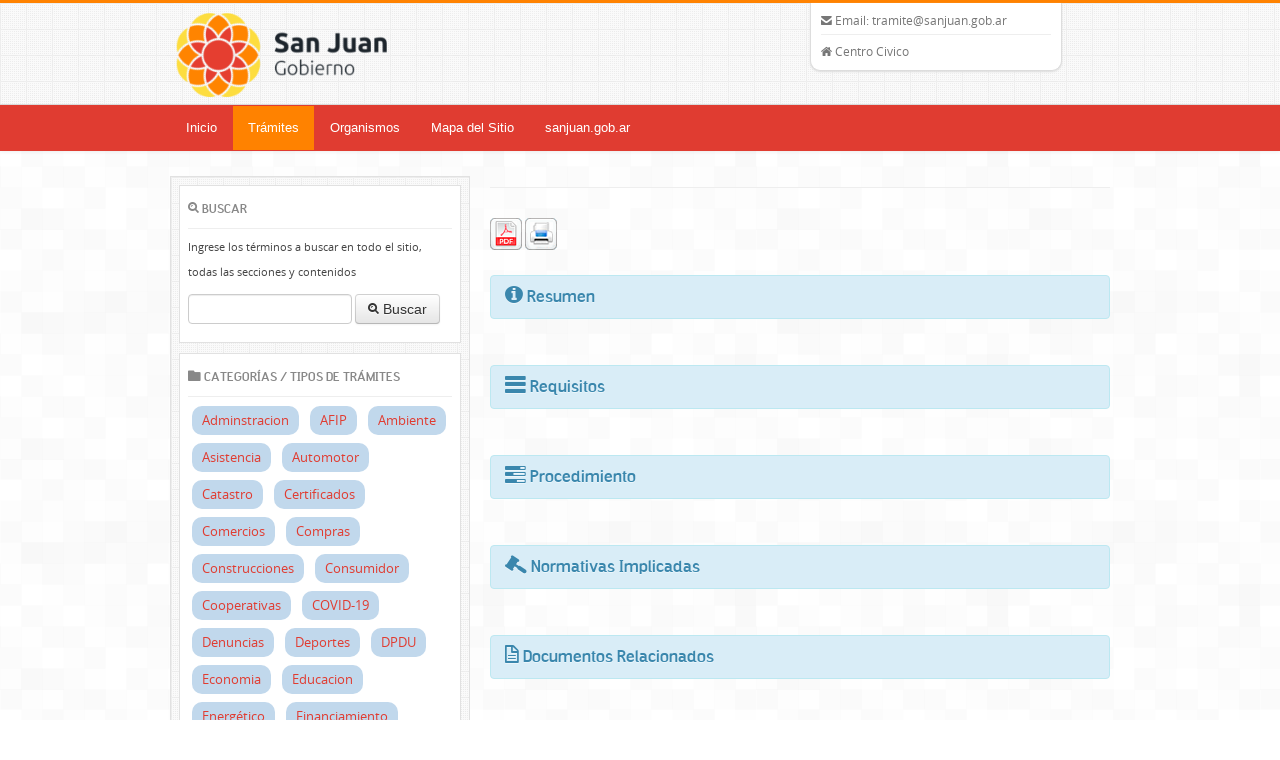

--- FILE ---
content_type: text/html; charset=UTF-8
request_url: https://tramite.sanjuan.gob.ar/tramite/d/331/dni---nuevo-ejemplar---canje-libreta---le---lc
body_size: 10689
content:
<!DOCTYPE html>
<html lang="en">
<head>
    <meta http-equiv="Content-Type" content="text/html; charset=UTF-8">
    <meta charset="utf-8">

    <meta name="viewport" content="width=device-width, initial-scale=1.0">

    <meta name="description" content="Sistema de Guía de Trámites y Servicios del Gobierno de San Juan">
    <meta name="keywords" content="tramites, servicios, guia, San Juan, gobierno, argentina, impuestos, formularios, papeles, consultas, requisitos, procedimiento, telefonos, 0800, call center, imprimir, pdf, rentas, salud, finanzas, social, desarrollo humano, ipv">
    <meta name="author" content="programa de Gobierno Electronico - SGP">

    <meta property="og:title" content="Tramites y Servicios - Gobierno de San Juan" /> 
    <meta property="og:description" content="Sistema de Guía de Trámites y Servicios del Gobierno de San Juan" />  
    <meta property="og:image" content="/tpf/img/logoshare.png" /> 

    <title>Tramites y Servicios - Gobierno de San Juan</title>

    <link href="/tpf/style/bootstrap.css" rel="stylesheet">
    <link href="/tpf/style/slider.css" rel="stylesheet">
    <link href="/tpf/style/prettyPhoto.css" rel="stylesheet">
    <link rel="stylesheet" href="/tpf/style/font-awesome.css">

    <!--[if IE 7]>
    <link rel="stylesheet" href="/tpf/style/font-awesome-ie7.css">
    <![endif]-->

    <link href="/tpf/fuentes/pacaya/fuentes.css" rel="stylesheet">
    <link href="/tpf/fuentes/opensans/fuentes.css" rel="stylesheet">

    <link href="/tpf/style/style.css" rel="stylesheet">
    <link href="/tpf/style/red.css" rel="stylesheet">    
    <link href="/tpf/style/bootstrap-responsive.css" rel="stylesheet">
    <link href="/tpf/style/custom.css" rel="stylesheet">

    <!--[if lt IE 9]>
    <script src="/tpf/js/html5shim.js"></script>
    <![endif]-->

    <script src="/tpf/js/jquery.js"></script>

    <link rel="shortcut icon" href="/tpf/img/favicon.png">
</head>
<body>
    <header>
        
        <div class="container">
            <div class="row">
                <div class="span4">
                    <div class="logo">
                        <h1>
                            <a href="https://tramite.sanjuan.gob.ar/">
                                <img width="520" height="93" src="/tpf//img/logoguiatramites.png">
                            </a>
                        </h1>
                    </div>
                </div>
                <div class="span4 offset4">
                    <div class="list">
                        <div class="email">
                            <i class="icon-envelope-alt"></i> Email: tramite@sanjuan.gob.ar
                        </div>
                        <hr />
                        <div class="address">
                            <i class="icon-home"></i> Centro Civico
                        </div>
                    </div>
                </div>
            </div>
        </div>
    </header>

    <div class="navbar">
        <div class="navbar-inner">
            <div class="container">
                <a class="btn btn-navbar" data-toggle="collapse" data-target=".nav-collapse">
                    Menu
                </a>
                <div class="nav-collapse collapse">
                    <ul class="nav">
                        <li><a href="https://tramite.sanjuan.gob.ar/">Inicio</a></li>
                        <li class="active"><a href="https://tramite.sanjuan.gob.ar/tramite">Trámites</a></li>
                        <li><a href="https://tramite.sanjuan.gob.ar/organismo">Organismos</a></li>
                        <li><a href="https://tramite.sanjuan.gob.ar/mapa">Mapa del Sitio</a></li>
                                                <li><a href="http://www.sanjuan.gob.ar">sanjuan.gob.ar</a></li>
                                                                    </ul>
                </div><!-- nav-collapse -->
            </div><!-- container -->
        </div><!-- navbar-inner -->
    </div><!-- navbar -->

    
        
    <div class="content">
        <div class="container">
            <div class="row">
                <div class="span12">

                    
                    <div class="blog">
                        <div class="row">
                            <div class="span12">

                                <div class="row">
                                    <div class="span4  hidden-phone hidden-tablet">
                                        <div class="sidebar">

                                            
                                            <div class="widget">
                                                <h4><i class="icon-search"></i> Buscar</h4>
                                                <p><small>Ingrese los términos a buscar en todo el sitio, todas las secciones y contenidos</small></p>
                                                <form action="https://tramite.sanjuan.gob.ar/buscar/w" name="searchform" id="searchform" method="post" class="form-search" accept-charset="utf-8">
                                                    <input type="text" class="input-medium" id="s" name="s" value="">
                                                    <button class="btn" type="submit"><i class="icon-search"></i> Buscar</button>
                                                </form>                                            </div>


                                            <style type="text/css">
    .pill {
        background-color: #C1D8EC;
        border: none;
        color: black;
        padding: 2px 10px;
        text-align: center;
        text-decoration: none;
        display: inline-block;
        margin: 4px 4px;
        cursor: pointer;
        border-radius: 10px;
    }
</style>

<div class="widget">
    <h4><i class="icon-folder-close"></i> Categorías / Tipos de Trámites</h4>
            <ul>
                                <span class="pill">
                        <a href="https://tramite.sanjuan.gob.ar/tramite/cat/74">Adminstracion</a>
                    </span>
                                <span class="pill">
                        <a href="https://tramite.sanjuan.gob.ar/tramite/cat/54">AFIP</a>
                    </span>
                                <span class="pill">
                        <a href="https://tramite.sanjuan.gob.ar/tramite/cat/49">Ambiente</a>
                    </span>
                                <span class="pill">
                        <a href="https://tramite.sanjuan.gob.ar/tramite/cat/37">Asistencia</a>
                    </span>
                                <span class="pill">
                        <a href="https://tramite.sanjuan.gob.ar/tramite/cat/41">Automotor</a>
                    </span>
                                <span class="pill">
                        <a href="https://tramite.sanjuan.gob.ar/tramite/cat/67">Catastro</a>
                    </span>
                                <span class="pill">
                        <a href="https://tramite.sanjuan.gob.ar/tramite/cat/63">Certificados</a>
                    </span>
                                <span class="pill">
                        <a href="https://tramite.sanjuan.gob.ar/tramite/cat/60">Comercios</a>
                    </span>
                                <span class="pill">
                        <a href="https://tramite.sanjuan.gob.ar/tramite/cat/57">Compras</a>
                    </span>
                                <span class="pill">
                        <a href="https://tramite.sanjuan.gob.ar/tramite/cat/27">Construcciones</a>
                    </span>
                                <span class="pill">
                        <a href="https://tramite.sanjuan.gob.ar/tramite/cat/24">Consumidor</a>
                    </span>
                                <span class="pill">
                        <a href="https://tramite.sanjuan.gob.ar/tramite/cat/34">Cooperativas</a>
                    </span>
                                <span class="pill">
                        <a href="https://tramite.sanjuan.gob.ar/tramite/cat/62">COVID-19</a>
                    </span>
                                <span class="pill">
                        <a href="https://tramite.sanjuan.gob.ar/tramite/cat/28">Denuncias</a>
                    </span>
                                <span class="pill">
                        <a href="https://tramite.sanjuan.gob.ar/tramite/cat/47">Deportes</a>
                    </span>
                                <span class="pill">
                        <a href="https://tramite.sanjuan.gob.ar/tramite/cat/64">DPDU</a>
                    </span>
                                <span class="pill">
                        <a href="https://tramite.sanjuan.gob.ar/tramite/cat/12">Economia</a>
                    </span>
                                <span class="pill">
                        <a href="https://tramite.sanjuan.gob.ar/tramite/cat/15">Educacion</a>
                    </span>
                                <span class="pill">
                        <a href="https://tramite.sanjuan.gob.ar/tramite/cat/72">Energético</a>
                    </span>
                                <span class="pill">
                        <a href="https://tramite.sanjuan.gob.ar/tramite/cat/68">Financiamiento</a>
                    </span>
                                <span class="pill">
                        <a href="https://tramite.sanjuan.gob.ar/tramite/cat/25">Formación y Empleo</a>
                    </span>
                                <span class="pill">
                        <a href="https://tramite.sanjuan.gob.ar/tramite/cat/36">Funebres</a>
                    </span>
                                <span class="pill">
                        <a href="https://tramite.sanjuan.gob.ar/tramite/cat/22">Gobernación</a>
                    </span>
                                <span class="pill">
                        <a href="https://tramite.sanjuan.gob.ar/tramite/cat/30">Gobierno</a>
                    </span>
                                <span class="pill">
                        <a href="https://tramite.sanjuan.gob.ar/tramite/cat/29">Hidráulica</a>
                    </span>
                                <span class="pill">
                        <a href="https://tramite.sanjuan.gob.ar/tramite/cat/69">IIT</a>
                    </span>
                                <span class="pill">
                        <a href="https://tramite.sanjuan.gob.ar/tramite/cat/58">Impuestos</a>
                    </span>
                                <span class="pill">
                        <a href="https://tramite.sanjuan.gob.ar/tramite/cat/59">Industrias</a>
                    </span>
                                <span class="pill">
                        <a href="https://tramite.sanjuan.gob.ar/tramite/cat/53">Infracciones</a>
                    </span>
                                <span class="pill">
                        <a href="https://tramite.sanjuan.gob.ar/tramite/cat/39">Ingresos Brutos</a>
                    </span>
                                <span class="pill">
                        <a href="https://tramite.sanjuan.gob.ar/tramite/cat/42">Inmobiliario</a>
                    </span>
                                <span class="pill">
                        <a href="https://tramite.sanjuan.gob.ar/tramite/cat/66">Insemi</a>
                    </span>
                                <span class="pill">
                        <a href="https://tramite.sanjuan.gob.ar/tramite/cat/21">Mineria</a>
                    </span>
                                <span class="pill">
                        <a href="https://tramite.sanjuan.gob.ar/tramite/cat/52">Municipio</a>
                    </span>
                                <span class="pill">
                        <a href="https://tramite.sanjuan.gob.ar/tramite/cat/73">Otros Organismos</a>
                    </span>
                                <span class="pill">
                        <a href="https://tramite.sanjuan.gob.ar/tramite/cat/65">Pecuario</a>
                    </span>
                                <span class="pill">
                        <a href="https://tramite.sanjuan.gob.ar/tramite/cat/8">Personales</a>
                    </span>
                                <span class="pill">
                        <a href="https://tramite.sanjuan.gob.ar/tramite/cat/43">Policia</a>
                    </span>
                                <span class="pill">
                        <a href="https://tramite.sanjuan.gob.ar/tramite/cat/23">Produccion </a>
                    </span>
                                <span class="pill">
                        <a href="https://tramite.sanjuan.gob.ar/tramite/cat/56">Proveedor</a>
                    </span>
                                <span class="pill">
                        <a href="https://tramite.sanjuan.gob.ar/tramite/cat/71">Recursos Humanos</a>
                    </span>
                                <span class="pill">
                        <a href="https://tramite.sanjuan.gob.ar/tramite/cat/6">Salud</a>
                    </span>
                                <span class="pill">
                        <a href="https://tramite.sanjuan.gob.ar/tramite/cat/26">Sanidad Vegetal</a>
                    </span>
                                <span class="pill">
                        <a href="https://tramite.sanjuan.gob.ar/tramite/cat/45">Seciti</a>
                    </span>
                                <span class="pill">
                        <a href="https://tramite.sanjuan.gob.ar/tramite/cat/5">Seguridad</a>
                    </span>
                                <span class="pill">
                        <a href="https://tramite.sanjuan.gob.ar/tramite/cat/32">SUBE</a>
                    </span>
                                <span class="pill">
                        <a href="https://tramite.sanjuan.gob.ar/tramite/cat/35">Subsidios</a>
                    </span>
                                <span class="pill">
                        <a href="https://tramite.sanjuan.gob.ar/tramite/cat/51">Tecnología</a>
                    </span>
                                <span class="pill">
                        <a href="https://tramite.sanjuan.gob.ar/tramite/cat/31">Transporte</a>
                    </span>
                                <span class="pill">
                        <a href="https://tramite.sanjuan.gob.ar/tramite/cat/20">Turismo y Cultura</a>
                    </span>
                                <span class="pill">
                        <a href="https://tramite.sanjuan.gob.ar/tramite/cat/61">Vivienda</a>
                    </span>
                    </ul>
    </div>
                                            
                                                                                        <div class="widget" style="background:#FFF3E5;">
                                                <h4><i class="icon-folder-close"></i> Tramites mas consultados</h4>
                                                <ul class="tramitesvisitados">
                                                                                                        <li class="icon-arrow-right">
                                                        <a href="https://tramite.sanjuan.gob.ar/tramite/d/54/obtencion-de-turno-para-el-certificado-de-antecedentes-">
                                                            Obtención de Turno para el Certificado de Antecedentes                                                         </a>                                                        
                                                    </li>
                                                                                                        <li class="icon-arrow-right">
                                                        <a href="https://tramite.sanjuan.gob.ar/tramite/d/220/turno-para-solicitar-carta-medica-para-agentes-de-la-administracion-publica-">
                                                            Turno para Solicitar Carta Médica para Agentes de la Administración Pública                                                         </a>                                                        
                                                    </li>
                                                                                                        <li class="icon-arrow-right">
                                                        <a href="https://tramite.sanjuan.gob.ar/tramite/d/442/unidad-de-atraccion-de-inversiones-">
                                                            Unidad  de Atracción de Inversiones                                                         </a>                                                        
                                                    </li>
                                                                                                        <li class="icon-arrow-right">
                                                        <a href="https://tramite.sanjuan.gob.ar/tramite/d/162/tramites-en-obra-social-provincia">
                                                            Tramites en Obra Social Provincia                                                        </a>                                                        
                                                    </li>
                                                                                                        <li class="icon-arrow-right">
                                                        <a href="https://tramite.sanjuan.gob.ar/tramite/d/240/rupe-registro-unico-de-proveedores-del-estado">
                                                            RUPE  (Registro Unico de Proveedores del Estado)                                                        </a>                                                        
                                                    </li>
                                                                                                        <li class="icon-arrow-right">
                                                        <a href="https://tramite.sanjuan.gob.ar/tramite/d/172/impresion-de-boletas-de-pago-de-actas-de-infraccion-multas-de-transito">
                                                            Impresión de Boletas de Pago de Actas de Infracción (Multas) de Tránsito                                                        </a>                                                        
                                                    </li>
                                                                                                        <li class="icon-arrow-right">
                                                        <a href="https://tramite.sanjuan.gob.ar/tramite/d/342/solicitud-de-copias-de-partidas-de-nacimiento-matrimonio-union-convivencial-y-defuncion.">
                                                            Solicitud de Copias de Partidas de Nacimiento Matrimonio Unión Convivencial y Defunción.                                                        </a>                                                        
                                                    </li>
                                                                                                        <li class="icon-arrow-right">
                                                        <a href="https://tramite.sanjuan.gob.ar/tramite/d/62/denuncia-en-defensa-al-consumidor">
                                                            Denuncia en Defensa al Consumidor                                                        </a>                                                        
                                                    </li>
                                                                                                    </ul>
                                                <div class="button">
                                                    <a href="https://tramite.sanjuan.gob.ar/tramite/masconsultados">
                                                        <i class="icon-list"></i> Ver mas...
                                                    </a> 
                                                </div>
                                            </div>
                                            
                                            
                                                                <div class="widget">
                                    <h4>Ministerios y Secretarías</h4>
                                    <ul class="ministerios">
                                                                                    <li class="icon-sitemap">
                                                <a href="https://tramite.sanjuan.gob.ar/tramite/org/482">
                                                    Defensoría del Pueblo                                                </a>                                                        
                                            </li>
                                                                                    <li class="icon-sitemap">
                                                <a href="https://tramite.sanjuan.gob.ar/tramite/org/433">
                                                    Gobernación                                                </a>                                                        
                                            </li>
                                                                                    <li class="icon-sitemap">
                                                <a href="https://tramite.sanjuan.gob.ar/tramite/org/24">
                                                    Ministerio de Economía, Finanzas y Hacienda                                                </a>                                                        
                                            </li>
                                                                                    <li class="icon-sitemap">
                                                <a href="https://tramite.sanjuan.gob.ar/tramite/org/294">
                                                    Ministerio de Educación                                                </a>                                                        
                                            </li>
                                                                                    <li class="icon-sitemap">
                                                <a href="https://tramite.sanjuan.gob.ar/tramite/org/36">
                                                    Ministerio de Familia y Desarrollo Humano                                                 </a>                                                        
                                            </li>
                                                                                    <li class="icon-sitemap">
                                                <a href="https://tramite.sanjuan.gob.ar/tramite/org/25">
                                                    Ministerio de Gobierno                                                </a>                                                        
                                            </li>
                                                                                    <li class="icon-sitemap">
                                                <a href="https://tramite.sanjuan.gob.ar/tramite/org/28">
                                                    Ministerio de Infraestructura, Agua y Energia                                                </a>                                                        
                                            </li>
                                                                                    <li class="icon-sitemap">
                                                <a href="https://tramite.sanjuan.gob.ar/tramite/org/31">
                                                    Ministerio de Minería                                                </a>                                                        
                                            </li>
                                                                                    <li class="icon-sitemap">
                                                <a href="https://tramite.sanjuan.gob.ar/tramite/org/27">
                                                    Ministerio de Producción, Trabajo e Innovación                                                </a>                                                        
                                            </li>
                                                                                    <li class="icon-sitemap">
                                                <a href="https://tramite.sanjuan.gob.ar/tramite/org/30">
                                                    Ministerio de Salud                                                 </a>                                                        
                                            </li>
                                                                                    <li class="icon-sitemap">
                                                <a href="https://tramite.sanjuan.gob.ar/tramite/org/26">
                                                    Ministerio de Turismo, Cultura y Deportes                                                </a>                                                        
                                            </li>
                                                                                    <li class="icon-sitemap">
                                                <a href="https://tramite.sanjuan.gob.ar/tramite/org/424">
                                                    Municipios de la Provincia de San Juan                                                </a>                                                        
                                            </li>
                                                                                    <li class="icon-sitemap">
                                                <a href="https://tramite.sanjuan.gob.ar/tramite/org/430">
                                                    Secretaría de Estado de Ambiente y Desarrollo Sustentable                                                </a>                                                        
                                            </li>
                                                                                    <li class="icon-sitemap">
                                                <a href="https://tramite.sanjuan.gob.ar/tramite/org/139">
                                                    Secretaría de Estado de Seguridad y Orden Público                                                </a>                                                        
                                            </li>
                                                                                    <li class="icon-sitemap">
                                                <a href="https://tramite.sanjuan.gob.ar/tramite/org/397">
                                                    Secretaría General de la Gobernación                                                </a>                                                        
                                            </li>
                                                                                    <li class="icon-sitemap">
                                                <a href="https://tramite.sanjuan.gob.ar/tramite/org/407">
                                                    Tribunal de Cuentas                                                </a>                                                        
                                            </li>
                                                                            </ul>
                                </div>
                                
                                            
                                                                                        <div class="widget tagcloud">
                                                                                                <h4><i class="icon-folder-close"></i> Nube de Palabras Clave</h4>
                                                <ul class="tramitesvisitados">
                                                                                                            <a href="https://tramite.sanjuan.gob.ar/tramite/tag/inscripcion" style="font-size:30px;">inscripcion</a>&nbsp;
                                                                                                            <a href="https://tramite.sanjuan.gob.ar/tramite/tag/solicitud" style="font-size:20px;">solicitud</a>&nbsp;
                                                                                                            <a href="https://tramite.sanjuan.gob.ar/tramite/tag/ipv" style="font-size:19px;">ipv</a>&nbsp;
                                                                                                            <a href="https://tramite.sanjuan.gob.ar/tramite/tag/habilitacion" style="font-size:17px;">habilitacion</a>&nbsp;
                                                                                                            <a href="https://tramite.sanjuan.gob.ar/tramite/tag/certificado" style="font-size:15px;">certificado</a>&nbsp;
                                                                                                            <a href="https://tramite.sanjuan.gob.ar/tramite/tag/registro" style="font-size:14px;">registro</a>&nbsp;
                                                                                                            <a href="https://tramite.sanjuan.gob.ar/tramite/tag/persona" style="font-size:14px;">persona</a>&nbsp;
                                                                                                            <a href="https://tramite.sanjuan.gob.ar/tramite/tag/alimentos" style="font-size:13px;">alimentos</a>&nbsp;
                                                                                                            <a href="https://tramite.sanjuan.gob.ar/tramite/tag/laboratorio" style="font-size:13px;">laboratorio</a>&nbsp;
                                                                                                            <a href="https://tramite.sanjuan.gob.ar/tramite/tag/dni" style="font-size:13px;">dni</a>&nbsp;
                                                                                                            <a href="https://tramite.sanjuan.gob.ar/tramite/tag/ambiente" style="font-size:13px;">ambiente</a>&nbsp;
                                                                                                            <a href="https://tramite.sanjuan.gob.ar/tramite/tag/transporte" style="font-size:12px;">transporte</a>&nbsp;
                                                                                                            <a href="https://tramite.sanjuan.gob.ar/tramite/tag/ganaderia" style="font-size:12px;">ganaderia</a>&nbsp;
                                                                                                            <a href="https://tramite.sanjuan.gob.ar/tramite/tag/Productor" style="font-size:11px;">Productor</a>&nbsp;
                                                                                                            <a href="https://tramite.sanjuan.gob.ar/tramite/tag/dpdu" style="font-size:11px;">dpdu</a>&nbsp;
                                                                                                            <a href="https://tramite.sanjuan.gob.ar/tramite/tag/asociacion" style="font-size:11px;">asociacion</a>&nbsp;
                                                                                                            <a href="https://tramite.sanjuan.gob.ar/tramite/tag/autorizacion" style="font-size:11px;">autorizacion</a>&nbsp;
                                                                                                            <a href="https://tramite.sanjuan.gob.ar/tramite/tag/civil" style="font-size:11px;">civil</a>&nbsp;
                                                                                                            <a href="https://tramite.sanjuan.gob.ar/tramite/tag/comercio" style="font-size:10px;">comercio</a>&nbsp;
                                                                                                            <a href="https://tramite.sanjuan.gob.ar/tramite/tag/requisitos" style="font-size:10px;">requisitos</a>&nbsp;
                                                                                                            <a href="https://tramite.sanjuan.gob.ar/tramite/tag/programa" style="font-size:10px;">programa</a>&nbsp;
                                                                                                            <a href="https://tramite.sanjuan.gob.ar/tramite/tag/crédito" style="font-size:10px;">crédito</a>&nbsp;
                                                                                                            <a href="https://tramite.sanjuan.gob.ar/tramite/tag/residuos" style="font-size:10px;">residuos</a>&nbsp;
                                                                                                            <a href="https://tramite.sanjuan.gob.ar/tramite/tag/rupa" style="font-size:10px;">rupa</a>&nbsp;
                                                                                                            <a href="https://tramite.sanjuan.gob.ar/tramite/tag/formulario" style="font-size:10px;">formulario</a>&nbsp;
                                                                                                    </ul>
                                            </div>
                                                                                        
                                            <!--
                                            <div class="widget">
                                                <h4><i class="icon-envelope"></i> Contacto</h4>
                                                <img src="/tpf/img/contactotel.jpg" alt="" />
                                                <p>
                                                    Proximamente habilitaremos una linea 0800 para que pueda realizar cualquier tipo de consulta acerca de los trámites disponibles
                                                    <br />
                                                    <span class="label label-info"><i class="icon-phone"></i> <strong>proximamente</strong></span>
                                                </p>
                                            </div>
-->                                        </div>
                                    </div>

                                    <div class="span8">

                                        <div class="page-header">
                                            <h1></h1>
                                        </div>

                                        <div class="row">
                                            <div class="span2">
                                                <a href="https://tramite.sanjuan.gob.ar/tramite/pdf/">
                                                    <img src="/tpf/img/botonpdf.png" title="Generar PDF" alt="Generar PDF" />
                                                </a>
                                                <a href="https://tramite.sanjuan.gob.ar/tramite/pdf//1" class="link_print">
                                                    <img src="/tpf/img/botonimprimir.png" title="Imprimir detalles" alt="Imprimir Detalles" />
                                                </a>
                                            </div>
                                            <div class="span6"><style type="text/css">
    div.addthis_toolbox 
    {
        width: auto;
        float:right;
    }
</style>

<div class="addthis_toolbox addthis_default_style addthis_32x32_style" addthis:title=" - Guía de Trámites" addthis:description="Estoy compartiendo la información detallada de un trámite disponible en el Sistema de Guía de Trámites del Gobierno de San Juan">
<a class="addthis_button_email" style="cursor:pointer"></a>
<a class="addthis_button_facebook" style="cursor:pointer"></a>
<a class="addthis_button_twitter" style="cursor:pointer"></a>
<a class="addthis_button_linkedin" style="cursor:pointer"></a>
<a class="addthis_button_hotmail" style="cursor:pointer"></a>
<a class="addthis_button_evernote" style="cursor:pointer"></a>
<a class="addthis_button_delicious" style="cursor:pointer"></a>
<a class="addthis_button_blogger" style="cursor:pointer"></a>
</div>
<script type="text/javascript">
    var addthis_config =
    {
        username: 'kabeza',
        ui_click: true,
        ui_language: 'es',
        ui_header_color: "#ffffff",
        ui_header_background: "#000000"
    }
    var addthis_share = 
    { 
        email_template: "new_template_guia" 
    } 
</script>
<script type="text/javascript" src="//s7.addthis.com/js/300/addthis_widget.js#pubid=kabeza"></script>
</div>
                                        </div>

                                        <div class="row"><div class="span8">&nbsp;</div></div>
                                        
                                        <div class="row">
                                            <div class="span8">
                                                <div class="alert alert-info">
                                                    <h4><i class="icon-info-sign icon-large"></i> Resumen</h4>
                                                </div>
                                            </div>
                                                                                    </div>

                                        <div class="row hidden" id="divformno1" style="margin-bottom:50px;">
                                            <form class="form-inline" name="formconsulta1" id="formconsulta1">
                                                <div class="span8">
                                                    <span>Por favor ingrese su consulta y/o sugerencia con respecto a este trámite.</span>
                                                </div>
                                                <div class="span8">
                                                    <textarea name="Consulta" id="areaconsulta1" rows="3" class="span8"></textarea>
                                                </div>
                                                <div class="span8">
                                                    <button type="submit" class="btn btn-small btn-block btn-warning">Enviar Sugerencia/Reclamo</button>
                                                </div>                                                
                                            </form>
                                        </div>                                       

                                        <div class="row hidden mensajevoto">
                                            <div class="span8">
                                                <div class="alert alert-success">
                                                    Hemos recibido su opinión. Su aporte nos permitirá mejorar el servicio. Muchas gracias.
                                                </div>
                                            </div>
                                        </div>

                                        <div class="row">
                                            <div class="span8">
                                                                                            </div>
                                            <div class="span8">&nbsp;</div>                                            
                                        </div>

                                        <div class="row">
                                            <div class="span8">
                                                <div class="alert alert-info">
                                                    <h4><i class="icon-reorder icon-large"></i> Requisitos</h4>
                                                </div>
                                            </div>
                                            <div class="span8">
                                                                                            </div>
                                            <div class="span8">&nbsp;</div>
                                        </div>

                                        
                                        <div class="row">
                                            <div class="span8">
                                                <div class="alert alert-info">
                                                    <h4><i class="icon-tasks icon-large"></i> Procedimiento</h4>
                                                </div>
                                            </div>
                                            <div class="span8">
                                                                                            </div>
                                            <div class="span8">&nbsp;</div>
                                        </div>

                                        <div class="row">
                                            <div class="span8">
                                                <div class="alert alert-info">
                                                    <h4><i class="icon-legal icon-large"></i> Normativas Implicadas</h4>
                                                </div>
                                            </div>
                                            <div class="span8">
                                                                                            </div>
                                            <div class="span8">&nbsp;</div>
                                        </div>

                                        <div class="row">
                                            <div class="span8">
                                                <div class="alert alert-info">
                                                    <h4><i class="icon-file icon-large"></i> Documentos Relacionados</h4>
                                                </div>
                                            </div>
                                            <div class="span8">
                                                                                            </div>
                                            <div class="span8">&nbsp;</div>
                                        </div>

                                        <div class="row">
                                            <div class="span8">
                                                <div class="alert alert-info">
                                                    <h4><i class="icon-comment icon-large"></i> Observaciones</h4>
                                                </div>
                                            </div>
                                            <div class="span8">
                                                                                            </div>
                                            <div class="span8">&nbsp;</div>
                                        </div>

                                        <div class="row">
                                            <div class="span8">
                                                <div class="alert alert-info">
                                                    <h4><i class="icon-th icon-large"></i> Otros Datos</h4>
                                                </div>
                                            </div>
                                            <div class="span8">
                                                <div class="row">
                                                    <div class="span3"><strong><i class="icon-phone"></i> Teléfono</strong></div>
                                                    <div class="span5"></div>
                                                </div>
                                                <div class="row">
                                                    <div class="span3"><strong><i class="icon-time"></i> Horario</strong></div>
                                                    <div class="span5"></div>
                                                </div>
                                                <div class="row">
                                                    <div class="span3"><strong><i class="icon-money"></i> Costo</strong></div>
                                                    <div class="span5"></div>
                                                </div>
                                                <div class="row">
                                                    <div class="span3"><strong><i class="icon-time"></i> Tiempo Estimado</strong></div>
                                                    <div class="span5"></div>
                                                </div>
                                                <div class="row">
                                                    <div class="span3"><strong><i class="icon-file"></i> Formularios Implicados</strong></div>
                                                    <div class="span5"></div>
                                                </div>
                                                <div class="row">
                                                    <div class="span3"><strong><i class="icon-calendar"></i> Fecha de Alta</strong></div>
                                                    <div class="span5">31/12/1969 21:00:00</div>
                                                </div>
                                                <div class="row">
                                                    <div class="span3"><strong><i class="icon-calendar"></i> Última Actualización</strong></div>
                                                    <div class="span5">31/12/1969 21:00:00</div>
                                                </div>
                                            </div>

                                                                                        <div class="span8">
                                                <div class="row">
                                                    <div class="span3"><strong><i class="icon-globe"></i> Dirección Web</strong></div>
                                                    <div class="span5">
                                                        <a href="" target="_blank">
                                                                                                                    </a>
                                                    </div>
                                                </div>
                                                <div class="row">
                                                    <div class="span3"><strong><i class="icon-envelope"></i> E-mail</strong></div>
                                                    <div class="span5">
                                                        <a href="mailto:">
                                                                                                                    </a>
                                                    </div>
                                                </div>
                                            </div>
                                            
                                            <div class="span8">&nbsp;</div>
                                        </div>

                                        
                                        <div class="row">
                                            <div class="span8">
                                                <div class="alert alert-info">
                                                    <a href="https://tramite.sanjuan.gob.ar/organismo/lightbox_mapa/" class="btn btn-success pull-right" id="link_mapaorg">
                                                            <i class="icon-map-marker icon-white"></i> Mas Información
                                                        </a>

                                                    <h4><i class="icon-info-sign icon-large"></i> </h4>
                                                </div>
                                                <div class="row">
                                                    <div class="span8">
                                                        <div class="row">
                                                            <div class="span8">
                                                                <div class="row">
                                                                    <div class="span3"><strong>Domicilio:</strong></div>
                                                                    <div class="span5"></div>
                                                                </div>
                                                            </div>
                                                            <div class="span8">
                                                                <div class="row">
                                                                    <div class="span3"><strong>Localidad:</strong></div>
                                                                    <div class="span5">
                                                                                                                                            </div>
                                                                </div>
                                                            </div>
                                                        </div>
                                                        <div class="row">
                                                            <div class="span8">
                                                                <div class="row">
                                                                    <div class="span3"><strong>Email:</strong></div>
                                                                    <div class="span5"><a href="mailto:"></a></div>
                                                                </div>
                                                            </div>
                                                            <div class="span8">
                                                                <div class="row">
                                                                    <div class="span3"><strong>Web:</strong></div>
                                                                    <div class="span5"><a href="" target="_blank"></a></div>
                                                                </div>
                                                            </div>
                                                        </div>
                                                        <div class="row">
                                                            <div class="span8">
                                                                <div class="row">
                                                                    <div class="span3"><strong>Telefono(s):</strong></div>
                                                                    <div class="span5"></div>
                                                                </div>
                                                            </div>
                                                            <div class="span8">
                                                                <div class="row">
                                                                    <div class="span3"><strong>Fax(es):</strong></div>
                                                                    <div class="span5"></div>
                                                                </div>
                                                            </div>
                                                        </div>
                                                    </div>
                                                </div>
                                            </div>
                                        </div>                                        

                                        <div class="row">
                                            <div class="span8">&nbsp;</div>
                                        </div>

                                        <div class="row">
                                            <div class="span8">
                                                <div class="alert alert-info">
                                                    <h4><i class="icon-info-sign icon-large"></i> Categorías Relacionadas y Palabras Clave</h4>
                                                </div>
                                            </div>
                                            <div class="span8">
                                                <div class="well">
                                                                                                            <i class="icon-reorder"></i> 
                                                        <strong>
                                                            <a href="https://tramite.sanjuan.gob.ar/tramite/cat/8">Personales</a>
                                                        </strong>&nbsp;
                                                                                                    </div>
                                            </div>

                                            <div class="span8">
                                                <div class="well">
                                                                                                            <i class="icon-tag"></i> <strong><a href="https://tramite.sanjuan.gob.ar/tramite/tag/dni">dni</a></strong>&nbsp;
                                                                                                            <i class="icon-tag"></i> <strong><a href="https://tramite.sanjuan.gob.ar/tramite/tag/lc">lc</a></strong>&nbsp;
                                                                                                            <i class="icon-tag"></i> <strong><a href="https://tramite.sanjuan.gob.ar/tramite/tag/le">le</a></strong>&nbsp;
                                                                                                            <i class="icon-tag"></i> <strong><a href="https://tramite.sanjuan.gob.ar/tramite/tag/cambio">cambio</a></strong>&nbsp;
                                                                                                            <i class="icon-tag"></i> <strong><a href="https://tramite.sanjuan.gob.ar/tramite/tag/nuevo ejemplar">nuevo ejemplar</a></strong>&nbsp;
                                                                                                            <i class="icon-tag"></i> <strong><a href="https://tramite.sanjuan.gob.ar/tramite/tag/nuevo dni">nuevo dni</a></strong>&nbsp;
                                                                                                            <i class="icon-tag"></i> <strong><a href="https://tramite.sanjuan.gob.ar/tramite/tag/canje de dni">canje de dni</a></strong>&nbsp;
                                                                                                            <i class="icon-tag"></i> <strong><a href="https://tramite.sanjuan.gob.ar/tramite/tag/cambio de dni">cambio de dni</a></strong>&nbsp;
                                                                                                    </div>
                                            </div>
                                            <div class="span8">&nbsp;</div>
                                        </div>

                                        <div class="row">
                                            <div class="span8">                                               
                                                <div class="well" style="padding:8px;">
                                                    <table>
                                                        <tbody>
                                                            <tr>
                                                                <td align="left">
                                                                    <a href="javascript:void(0);" 
                                                                        class="btn btn-success btn-small pull-left mesirvio1">
                                                                            <i class="icon-thumbs-up"></i> Me sirvió
                                                                    </a>                                                                    
                                                                </td>
                                                                <td style="width:4px;">
                                                                </td>
                                                                <td align="left">
                                                                    <a href="javascript:void(0);" 
                                                                        class="btn btn-warning btn-small pull-left nomesirvio1">
                                                                            <i class="icon-thumbs-down"></i> No me sirvió
                                                                    </a>                                                                    
                                                                </td>
                                                            </tr>
                                                        </tbody>
                                                    </table>
                                                </div>
                                            </div>                                            
                                        </div>

                                        <div class="row hidden" id="divformno2" style="">
                                            <form class="form-inline" name="formconsulta2" id="formconsulta2">
                                                <div class="span8">
                                                    <span>Por favor ingrese su opinión o sugerencia con respecto a este trámite.<br /><strong>Agregue sus datos de contacto en caso de necesitar respuesta</strong></span>
                                                </div>
                                                <div class="span8">
                                                    <textarea name="Consulta" id="areaconsulta2" rows="3" class="span8"></textarea>
                                                </div>
                                                <div class="span8">
                                                    <button type="submit" class="btn btn-small btn-block btn-warning">Enviar Opinion/Sugerencia</button>
                                                </div>                                                
                                            </form>
                                        </div>                                       

                                        <div class="row hidden mensajevoto">
                                            <div class="span8">
                                                <div class="alert alert-success">
                                                    Hemos recibido su opinión. Su aporte nos permitirá mejorar el servicio. Muchas gracias.
                                                </div>
                                            </div>
                                        </div>

                                        
                                    </div>

                                </div><!-- row -->

                            </div><!--span12-->

                        </div><!-- row -->

                        <div class="row">
                            <div class="span12">&nbsp;</div>
                        </div>
                    
                    </div><!-- blog -->

                </div><!-- span12 -->
            </div><!-- row -->
        </div><!-- container -->
    </div><!-- content -->

    <link rel="stylesheet" type="text/css" href="/bs/js/fancybox/jquery.fancybox.css">
    <script src="/bs/js/fancybox/jquery.fancybox.pack.js"></script>

    <script type="text/javascript">
        jQuery(document).ready(function(){

            var idtramite = 331;

            jQuery(".mesirvio, .mesirvio1").click(function(event) {
                jQuery(".mesirvio, .nomesirvio, .mesirvio1, .nomesirvio1").attr("disabled","disabled");
                jQuery.ajax({
                    url: 'https://tramite.sanjuan.gob.ar/tramite/sirve/331/1',
                    success: function(event) {
                        jQuery(".mensajevoto").removeClass("hidden");
                    }
                });                
            });

            jQuery(".nomesirvio").click(function(event) {
                jQuery(".mesirvio, .nomesirvio").attr("disabled","disabled");
                jQuery("#divformno1").removeClass("hidden");                
            });

            jQuery(".nomesirvio1").click(function(event) {
                jQuery(".mesirvio, .nomesirvio, .mesirvio1, .nomesirvio1").attr("disabled","disabled");
                jQuery("#divformno2").removeClass("hidden");                
            });

            jQuery("#formconsulta1").submit(function(e){
                e.preventDefault();

                jQuery.ajax({
                    url: 'https://tramite.sanjuan.gob.ar/tramite/sirve/331/0',
                    success: function(event) {
                    }
                });                

                var currenturl = "https://tramite.sanjuan.gob.ar/tramite/d/331/dni---nuevo-ejemplar---canje-libreta---le---lc";
                var txt = $("textarea#areaconsulta1");
                var mensajeconsulta = "Sugerencia/Reclamo enviado desde la Guia de Tramites%0ATramite: " + currenturl + "%0AMensaje Enviado:%0A%0A" + txt.val();
                var Consulta = mensajeconsulta;
                jQuery.ajax({
                    url: 'http://sanjuan.gob.ar/ol/?or=2AA1530103C74C138EB3F27009B103D7',
                    type: 'GET',
                    data: Consulta,
                    cache: false,
                    success: function(event) {
                        jQuery("#divformno1").addClass("hidden");
                        jQuery(".mensajevoto").removeClass("hidden");
                    }
                });
            });

            jQuery("#formconsulta2").submit(function(e){
                e.preventDefault();

                jQuery.ajax({
                    url: 'https://tramite.sanjuan.gob.ar/tramite/sirve/331/0',
                    success: function(event) {
                    }
                });                

                var currenturl = "https://tramite.sanjuan.gob.ar/tramite/d/331/dni---nuevo-ejemplar---canje-libreta---le---lc";
                var txt = $("textarea#areaconsulta2");
                var mensajeconsulta = "Sugerencia/Reclamo enviado desde la Guia de Tramites%0ATramite: " + currenturl + "%0AMensaje Enviado:%0A%0A" + txt.val();
                var Consulta = mensajeconsulta;
                jQuery.ajax({
                    url: 'http://sanjuan.gob.ar/ol/?or=2AA1530103C74C138EB3F27009B103D7',
                    type: 'GET',
                    data: Consulta,
                    cache: false,
                    success: function(event) {
                        jQuery("#divformno2").addClass("hidden");
                        jQuery(".mensajevoto").removeClass("hidden");
                    }
                });
            });

            jQuery("#areaconsulta1, #areaconsulta2").val().replace("\n", "%0A", "g");

            jQuery("#link_mapaorg").fancybox({
                padding: 5,
                autoSize: true,
                scrolling: 'no',
                type: 'iframe',
                modal: false
            });             

            jQuery(".link_print").fancybox({
                padding: 5,
                width: 700,
                height: 500,
                autoSize: false,
                autoDimensions: false,
                scrolling: 'auto',
                type: 'iframe',
                modal: false
            });             

        });
    </script>

    
    <!-- Footer -->
    <footer>
        <div class="container">
            <div class="row">
                <div class="span4">
                    <!-- Widget 1 -->
                    <div class="widget">
                        <h4><i class="icon-share"></i> Enlaces Útiles</h4>
                        <!--<h5>Argentina.gob.ar</h5>-->
                        <br /><div class="thumbnail">
                                                        <a href="http://www.argentina.gob.ar" target="_blank">
                                <img src="/tpf//img/banners/banner_arg.png" />
                            </a>
                        </div>
                        <!-- <h5>Compras y Licitaciones</h5> 
                        <br /><div class="thumbnail">
                            <a href="http://sanjuan.gov.ar/Default.aspx?cId=273" target="_blank">
                                <img src="/tpf//img/banners/banner_licitaciones.png" />
                            </a>                            
                        </div>
                        -->
                        <!-- <h5>Facebook</h5> -->
                        <br /><div class="thumbnail">
                            <a href="http://www.facebook.com/sanjuan.gov.ar" target="_blank">
                                <img src="/tpf//img/banners/banner_fb.png" />
                            </a>                            
                        </div>
                    </div>
                </div>
                <div class="span4">
                    <!-- widget 2 -->
                    <div class="widget">
                        <h4><i class="icon-list"></i> Novedades</h4>
                        <ul>
                                                    <li><a href="https://tramite.sanjuan.gob.ar/noticia/detalle/8">Actualización de la Guía de Trámites</a></li>
                                                    <li><a href="https://tramite.sanjuan.gob.ar/noticia/detalle/6">Opinión sobre la Guía de Trámites</a></li>
                                                    <li><a href="https://tramite.sanjuan.gob.ar/noticia/detalle/4">Cargá tu SUBE a través de Red Link</a></li>
                                                </ul>
                    </div>
                </div>
                <div class="span4">
                    <div class="widget">
                        <h4><i class="icon-folder-close"></i> Categorías de Trámites</h4>
                                                <ul>
                                                            <li>
                                    <a href="https://tramite.sanjuan.gob.ar/tramite/cat/42">Inmobiliario</a>
                                </li>
                                                            <li>
                                    <a href="https://tramite.sanjuan.gob.ar/tramite/cat/8">Personales</a>
                                </li>
                                                            <li>
                                    <a href="https://tramite.sanjuan.gob.ar/tramite/cat/72">Energético</a>
                                </li>
                                                            <li>
                                    <a href="https://tramite.sanjuan.gob.ar/tramite/cat/24">Consumidor</a>
                                </li>
                                                            <li>
                                    <a href="https://tramite.sanjuan.gob.ar/tramite/cat/65">Pecuario</a>
                                </li>
                                                    </ul>
                                            </div>
                </div>
                <div class="span12"><hr /><p class="copy">
                    2026 <a href="http://www.sanjuan.gob.ar">Gobierno de San Juan</a> | 
                    <a href="mailto:tramite@sanjuan.gov.ar">Desarrollado por: Dirección de Gobierno Abierto</a></p>
                </div>
            </div>
        </div>
    </footer>		

    <!-- JS -->
    <script src="/tpf/js/bootstrap.js"></script>
    <script src="/tpf/js/jquery.isotope.js"></script>
    <script src="/tpf/js/jquery.prettyPhoto.js"></script>
    <script src="/tpf/js/filter.js"></script>
    <script src="/tpf/js/jquery.tweet.js"></script>
    <script src="/tpf/js/jquery.cslider.js"></script>
    <script src="/tpf/js/modernizr.custom.28468.js"></script>
    <script src="/tpf/js/custom.js"></script>
    <script src="/tpf/js/holder.js"></script>

    <script async src="https://www.googletagmanager.com/gtag/js?id=G-N0SXN4SRGF"></script>
    <script>
        window.dataLayer = window.dataLayer || [];
        function gtag(){dataLayer.push(arguments);}
        gtag('js', new Date());
        gtag('config', 'G-N0SXN4SRGF');
    </script>
</body>
</html>

--- FILE ---
content_type: text/css
request_url: https://tramite.sanjuan.gob.ar/tpf/style/style.css
body_size: 10341
content:
body{
font-family: "open_sansregular", Arial, Helvetica, sans-serif;
background: #fff url('../img/body-back.png') repeat;
font-size:13px;
line-height:25px;
text-shadow:none !important;
color:#444;
}

h1,h2,h3,h4,h5,h6{
font-family: "pacayamedium", sans-serif;
font-weight:normal;
color:#666;
margin:3px 0px;
padding:3px 0px;
}

hr{
margin:3px 0px 15px 0px;
padding:0px;
border-top:0px;
border-bottom:1px solid #eee;
height:0px;
}

.bor{
height:20px;
margin:20px 0px 15px 0px;
background:url('../img/dot.png') repeat-x;
}

.center{
text-align:center;
}

a:hover,a:active,a:focus {
outline: 0;
}

:focus {outline:none;}

::-moz-focus-inner {border:0;}

.form{
margin:10px 0px;
}

form input{
font-size:12px !important;
}

.form-horizontal input[type="text"],.form-horizontal input[type="password"], .form-horizontal textarea{
width:90%;
}

.form-horizontal button{
font-size:12px;
}

.form-horizontal .control-label {
width: 80px;
}

.form-horizontal .controls {
margin-left: 100px;
}

.form-horizontal .controls:first-child {
*padding-left: 100px;
}

.form-horizontal .form-actions {
padding-left: 100px;
}

.form-actions {
padding: 5px 20px 5px;
background:transparent;
border-top:0px;
}

.well{
padding:5px 10px;
background:#eee url('../img/header-back.png') repeat;
}

/* Image alignment for WP */

.alignleft, img.alignleft {
margin-right: 8px;
margin-top:5px;
display: inline;
float: left;
}

.alignright, img.alignright {
margin-left: 8px;
margin-top:5px;
display: inline;
float: right;
}
   
.aligncenter, img.aligncenter {
margin-right: auto;
margin-left: auto;
display: block;
clear: both;
}

/* Button */

a.btn, a.btn:visited, a.btn:hover{
	color:#333 !important;
}

a.btn-primary,a.btn-primary:visited,a.btn-primary:hover,
a.btn-warning,a.btn-warning:visited,a.btn-warning:hover,
a.btn-danger,a.btn-danger:visited,a.btn-danger:hover,
a.btn-success,a.btn-success:visited,a.btn-success:hover,
a.btn-info,a.btn-info:visited,a.btn-info:hover,
a.btn-inverse,a.btn-inverse:visited,a.btn-inverse:hover{
  color:#fff !important;
}

/* Header */

header{
padding:0px 0px 5px 0px;
border-bottom:1px solid #ddd;
background:url('../img/header-back.png') repeat;
}

header h1 a, header h1 a:visited, header h1 a:hover{
color:#777;
text-decoration:none;
font-size:50px;
line-height:55px;
}

header span{
font-family:Georgia, "Times New Roman", serif;
}

header .list{
position:relative;
top:-0px;
width:230px;
background:#fff;
padding:7px 10px;
border:1px solid #ddd;
box-shadow:0px 1px 2px #ddd;
border-top:none;
border-bottom-left-radius:10px;
border-bottom-right-radius:10px;
font-size:12px;
line-height:20px;
color:#777;
}

header .list hr{
margin:2px 0px 6px 0px;
}

/* Navigation */

.navbar{
margin:0px 0px 15px 0px;
font-family:Tahoma, Verdana, Arial, Helvetica, sans-serif;
}

.navbar-inner > .container{
width:940px;
}

.navbar-inner{
border-radius:0px;
background-image: none;
background-repeat: no-repeat;
filter: none !important;
border-left:0px !important;
border-right:0px !important;
}

.navbar .btn{
font-size:13px;
padding:4px 10px;
color:#fff !important;
text-shadow:none !important;
}

.navbar .btn:hover{
	color: #fff !important;
} 

.navbar .caret{
border-top-color:#fff !important;
border-bottom-color:#fff !important;
}

.navbar .brand{
color:#fff !important;
text-shadow:none !important;
}

.navbar .nav > li > a{
text-shadow:none !important;
padding:12px 15px 12px;
color:#fff !important;
-webkit-transition:background 1s ease;
-moz-transition:background 1s ease;
-o-transition:background 1s ease;
transition:background 1s ease;
font-size:13px !important;
}

.navbar .nav > li > a:hover{
color:#fff !important;
-webkit-transition:background 1s ease;
-moz-transition:background 1s ease;
-o-transition:background 1s ease;
transition:background 1s ease;
}

.navbar .nav .active > a,
.navbar .nav .active > a:hover,
.navbar .nav .active > a:focus {
color: #ffffff;
box-shadow:none;
}


.nav-collapse a{
font-weight:normal !important;
text-shadow:none !important;
}

.dropdown-menu{
border-radius:0px !important;
box-shadow:none !important;
border-bottom:none !important;
padding:0px 0px;
margin:0px;
text-shadow:none !important;
z-index: 2000;
}

.dropdown-menu a{
padding:8px 10px !important;
color:#fff !important;
-webkit-transition:background 1s ease;
-moz-transition:background 1s ease;
-o-transition:background 1s ease;
transition:background 1s ease;
font-size:13px !important;
text-shadow:none !important;
}

.dropdown-menu a:hover,.dropdown-menu a:focus{
filter:none !important;
-webkit-transition:background 1s ease;
-moz-transition:background 1s ease;
-o-transition:background 1s ease;
transition:background 1s ease;
}

.dropdown-menu::after, .dropdown-menu::before{
border:none !important;
}

/* Social */

.social{
font-size:16px;
margin-bottom:10px;
}

.social a, .social a:visited, .social a:hover{
color:#fff;
text-decoration:none;
}

.social i{
height:30px;
width:30px;
text-align:center;
line-height:30px;
-webkit-transition:background 1s ease;
-moz-transition:background 1s ease;
-o-transition:background 1s ease;
transition:background 1s ease;
border-radius:30px;
}

.social i:hover{
-webkit-transition:background 1s ease;
-moz-transition:background 1s ease;
-o-transition:background 1s ease;
transition:background 1s ease;
}

/* Content */

.content ul{
list-style-type: none !important;
padding: 0px;
margin: 0px;
}

.content ul li{
background-repeat: no-repeat;
background-position: 2px 7px; 
background-size:13px 13px;
padding:4px 0px;
padding-left: 21px; 
}

.flexslider  ul li{
background-image:none;
padding:0px;
}

.flexslider{
margin-top:10px;
margin-bottom:15px;
border:1px solid #bbb;
padding:1px;
border-radius:0px;
box-shadow:none;
}

.flexslider .flex-control-nav{
bottom:0px;
}

.flex-control-paging li a{
background:#fff;
box-shadow:0px 0px 3px #555;
}

.flex-control-paging li a:hover{
background:#ccc;
}

.flex-control-paging li a.flex-active{
background:#ccc;
}

.flexslider .slides > li {
position:relative;
}

.flex-caption{
	width: 40%;
	padding: 10px;
	margin: 0 0 40px 40px;
	background-color: #222;
	background: rgba(0, 0, 0, 0.8);
	position: absolute;
	display: block;
	left: 0;
	bottom: 0;
}

.flex-caption h3 {
	color: #fff;
	font-size: 16px;
	padding-bottom: 5px;
	margin:0;
   margin-bottom:3px;
	line-height: 22px;
}

.flex-caption h3 span{
   padding-bottom:3px;
   border-bottom:1px solid #444;
}
	
.flex-caption p {
	margin:0;
	line-height: 19px;
	color: #ddd;
}

/* Home page main */

.main-content .main-meta{
	font-size:20px;
	color:#888;
}

.main-box{
	padding:8px 10px;
	background: #f9f9f9;
	border: 1px solid #eee;
	border-bottom: 3px solid #eee;
	border-radius: 10px;
}

.main-box h4{
	border-bottom: 1px solid #eee;
	padding-bottom: 8px;
}

.main-box p{
	margin-bottom:0px;
}

/* Homepage Service */

.services{
margin:20px 0px;
}

.service{
background:#fff;
padding:3px 10px;
border:1px solid #e7e7e7;
margin-bottom:10px;
border-radius:5px;
border-bottom:3px solid #eee;
}

.service h5{
padding:3px 0px 8px 0px;
margin:3px 0px 4px 0px;
border-bottom:1px solid #f1f1f1;
}

.service i{
font-size:20px;
margin-top:3px;
margin-right:8px;
}

/* CTA */

.cta{
background:#f9f9f9;
box-shadow: 0px 0px 1px #ccc;
padding:10px 20px;
border:1px solid #e8e8e8;
border-radius:5px;
margin:20px 0px;
}

.cta p{
padding:3px 0px;
margin:0px;
}

.cta .cbig{
font-size:23px;
color:#555;
}

.cta .csmall{
font-size:15px;
color:#444;
}

.cta a, .cta a:visited{
line-height:30px !important;
font-size:14px !important;
}

/* Recent Posts */

.rposts{
margin:20px 0px;
}

.rposts h4{
padding-bottom:8px;
margin-bottom:8px;
border-bottom:1px solid #eee;
}

.rpost1{
width:48%;
float:left;
border-bottom:2px solid #eee;
margin-bottom:10px;
margin-top:5px;
}

.rpost2{
width:48%;
float:left;
margin-left:15px;
border-bottom:2px solid #eee;
margin-bottom:10px;
margin-top:5px;
}

.rpost1:hover,.rpost2:hover{
-webkit-transition:border-bottom 1s ease;
-moz-transition:border-bottom 1s ease;
-o-transition:border-bottom 1s ease;
transition:border-bottom 1s ease;
}

.rposts h5{
margin:3px 0px;
padding:3px 0px;
}

.rposts .rdetails{
line-height:22px;
padding:5px;
background:#fafafa;
text-align:center;
}

.rposts .rdetails:hover{
background:#f7f7f7;
-webkit-transition:background 1s ease;
-moz-transition:background 1s ease;
-o-transition:background 1s ease;
transition:background 1s ease;
}

/* Timeline */

.time{
margin:5px 0px 10px 0px;
padding:5px 0px 10px 0px;
border-bottom:1px solid #f4f4f4;
}

.time .tidate{
width:50px;
height:50px;
text-align:center;
line-height:50px;
float:left;
color:#fff;
font-weight:700;
font-size:14px;
border-radius:30px;
}

.time .timatter{
width:80%;
float:right;
background:#fff;
border:1px solid #ddd;
padding:5px 10px;
}

/* Events - Accordion*/

.events .accordion-group{
border-radius:0px;
border:none;
margin:10px 0px;
color:#666;
}

.events .accordion-heading h5{
font-size:16px;
color:#fff;
padding:10px;
}

.events .accordion-heading h5 span{
display:block !important;
font-size:12px !important;
}

.events .accordion-heading .accordion-toggle {
display: block;
padding:0px;
}

.events .accordion-heading i{
background:#f6f6f6;
border:1px solid #eee;
font-size:13px;
height:25px;
width:25px;
padding:0px;
margin:0px;
margin-right:5px;
line-height:22px;
text-align:center;
border-radius:40px;
}

.events .accordion-inner{
border:none;
padding:0px;
background:#fafafa;
padding:10px 10px 0px 10px;
border:1px solid #e8e8e8;
margin-bottom:5px;
}

.events .accordion li{
line-height:20px;
}

.events .accordion-heading a, .events  .accordion-heading a:visited, .events  .accordion-heading a:hover{
border:0px !important;
text-decoration:none;
}

/* FAQ - Accordion*/

.faq .accordion-group{
border-radius:0px;
border:none;
margin:10px 0px;
color:#666;
}

.faq .accordion-heading h5{
font-size:16px;
color:#888;
}

.faq .accordion-heading .accordion-toggle {
display: block;
padding:0px;
}

.faq .accordion-heading i{
background:#f6f6f6;
border:1px solid #eee;
font-size:13px;
height:25px;
width:25px;
padding:0px;
margin:0px;
margin-right:5px;
line-height:22px;
text-align:center;
border-radius:40px;
}

.faq .accordion-inner{
border:none;
padding:0px;
background:#fafafa;
padding:10px 10px 0px 10px;
border-radius:5px;
border:1px solid #e8e8e8;
margin-bottom:5px;
}

.faq .accordion li{
line-height:20px;
}

.faq .accordion-heading a,.faq  .accordion-heading a:visited,.faq  .accordion-heading a:hover{
border:0px !important;
text-decoration:none;
}

/* Hero */

.hero{
margin-bottom:20px;
padding-bottom:0px;
border-bottom:1px solid #eee;
}

.hero h3{
padding:0px;
margin:0px;
font-size:20px;
line-height:35px;
color:#777;
background:url('../img/dot.png') left center repeat-x;
background-size:4px 20px;
}

.hero h3 span{
background:#fff url('../img/body-back.png') repeat;
padding-right:8px;
}

.hero p{
color:#666;
}

/* Features */

.feat-a{
width:48%;
float:left;
margin-right:10px;
}

.feat-b{
width:48%;
float:right;
}

.feat{
padding:0px;
border-bottom:1px solid #eee;
}

.feat h4{
font-size:16px;
margin-bottom:5px;
}

.feat h4 i{
font-size:22px;
margin-right:12px;
margin-top:2px;
}

.ifeature{
margin:20px 0px 10px 0px;
}

.ifeature h4{
}

.ifeat{
margin:15px 0px;
padding:15px 0px 40px 0px;
border-bottom:1px solid #eee;
}

.ifeat img{
margin:10px 0px;
}

/* Feature alt */

.afeature{
width:190px;
height:190px;
margin:10px auto;
background:#eee url("../img/header-back.png") repeat;
border-radius:250px;
border:5px solid #fff;
box-shadow:0px 0px 3px #aaa;
text-align:center;
-webkit-transition:border 1s ease;
-moz-transition:border 1s ease;
-o-transition:border 1s ease;
transition:border 1s ease;
}

.afeature:hover{
-webkit-transition:border 1s ease;
-moz-transition:border 1s ease;
-o-transition:border 1s ease;
transition:border 1s ease;
}

.afmatter{
width:80%;
margin:10px auto;
padding-top:15px;
line-height:19px;
font-size:13px;
color:#666;
}

.afmatter i{
font-size:40px;
width:40px;
margin-bottom:12px;
}

/* Blog */


.blog .entry h2{
font-size:25px;
line-height:30px;
}

.blog .entry h2 a, .blog .entry h2 a:visited, .blog .entry h2 a:hover{
text-decoration:none;
/*color:#777;*/
color:#e24e35;
}

.blog .meta{
border-top:1px solid #eee;
border-bottom:1px solid #eee;
margin:8px 0px;
padding:5px 8px;
color:#555;
text-transform:uppercase;
font-size:12px;
background:#eee url('../img/header-back.png') repeat;
}

.blog .meta a, .blog .meta a:visited{
color:#333;
}

.blog .meta i{
margin-left:3px;
}

.blog .bthumb{
margin:10px 0px 5px 0px;
padding:1px;
box-shadow:0px 0px 1px #777;
}

.blog .bthumb2{
float:left;
margin-top:8px;
margin-right:8px;
padding:1px;
box-shadow:0px 0px 1px #777;
}

.blog .bthumb2 img{
margin:0px;
}

.blog .entry{
margin-bottom:20px;
padding-bottom:5px;
border-bottom:1px solid #eee;
}

.posts  .social{
font-size:16px;
}

.posts  .social i{
box-shadow:inset 0px 0px 1px #333;
height:25px;
width:25px;
line-height:25px;
margin:0px 5px 0px 0px;
border-radius:3px;
color:#fff;
-webkit-transition:background 1s ease;
-moz-transition:background 1s ease;
-o-transition:background 1s ease;
transition:background 1s ease;
text-align:center;
}

.posts i.facebook{
background:#3c5b9b;
}

.posts i.twitter{
background:#2daae1;
}

.posts i.google-plus{
background:#f63e28;
}

.posts i.pinterest{
background:#cb2027;
}

.posts i.linkedin{
background:#0173b2;
}

.posts .social i:hover{
background:#000;
-webkit-transition:background 1s ease;
-moz-transition:background 1s ease;
-o-transition:background 1s ease;
transition:background 1s ease;
}

.posts .social a,.posts .social a:visited,.posts .social a:hover{
color:#fff;
text-decoration:none;
}

.posts .tags a{
display:inline-block;
font-weight:normal;
padding:0px 5px;
color:#fff;
border-radius:4px;
font-size:13px;
-webkit-transition:background 1s ease;
-moz-transition:background 1s ease;
-o-transition:background 1s ease;
transition:background 1s ease;
}

.posts .tags a:hover{
color:#fff;
text-decoration:none;
-webkit-transition:background 1s ease;
-moz-transition:background 1s ease;
-o-transition:background 1s ease;
transition:background 1s ease;
}

/* Blog #2 */

.blog .pblock .entry h2{
font-size:20px;
line-height:25px;
}

/* Comments */

.comments > ul > li{
background:none;
padding:0px;
}

.comments .comment{
margin:10px 0px;
padding:7px 10px;
background:#fff;
border-radius:5px;
border:1px solid #eee;
border-bottom:2px solid #ddd;
}

.comment .avatar{
margin-top:5px;
margin-right:8px;
padding:1px;
background:#fff;
border:1px solid #aaa;
}

.comment .cmeta{
font-size:12px;
}

.comment p{
margin-top:5px;
}

.comments .reply{
margin-left:15px;
}

.respond .title, .comments .title{
padding:10px 0px;
margin-bottom:10px;
border-bottom:1px solid #eee;
}

/* Sidebar */

.sidebar{
background:#eee url('../img/header-back.png') repeat;
border:1px solid #e1e1e1;
/*border-radius:8px;*/
padding:8px;
margin-top:10px;
}

.sidebar h4{
font-size:14px;
color:#888;
line-height:18px;
margin-bottom:5px;
padding-bottom:10px;
text-transform:uppercase;
border-bottom:1px solid #eee;
}

.sidebar .widget{
background:#fff;
padding:8px;
/*border-radius:8px;*/
border:1px solid #e1e1e1;
margin-bottom:10px;
}

.sidebar .widget .form-search{
margin-top:10px;
margin-bottom:10px;
}

/* Pagination */

.paging {
width:300px;
clear:both;
padding:6px 0;
line-height:17px;
font-size:13px;
}
 
.paging span, .paging a {
display:block;
float:left;
margin: 2px 2px 2px 0;
padding:5px 8px;
text-decoration:none;
width:auto;
color:#666;
background: #fff;
border:1px solid #ddd;
font-weight:normal;
}
 
.paging a:hover{
color:#fff;
}
 
.paging .current{
padding:5px 8px;
color:#fff;
}

/* Service page*/

.serv-a{
width:48%;
float:left;
margin-right:10px;
}

.serv-b{
width:48%;
float:right;
}

.serv{
padding:5px 10px;
background:#fff;
border-radius:5px;
border:1px solid #eee;
border-bottom:2px solid #ddd;
margin-bottom:20px;
color:#666;
text-align:center;
-webkit-transition:background 2s ease;
-moz-transition:background 2s ease;
-o-transition:background 2s ease;
transition:background 2s ease;
}

.serv:hover{
background:#fafafa;
-webkit-transition:background 1s ease;
-moz-transition:background 1s ease;
-o-transition:background 1s ease;
transition:background 1s ease;
}

.serv .simg i{
font-size:50px;
width:45px;
height:50px;
line-height:50px;
margin:0 auto;
}

/* Service Page #2 */

.aserv-list{
margin-bottom:10px;
}

.aserv-l{
width:48%;
float:left;
margin-right:10px;
}

.aserv-r{
width:48%;
float:left;
}

.aserv{
padding:10px 0px 10px 0px;
border-bottom:1px dotted #ddd;
}

.aserv-img{
float:left;
margin-right:6px;
border-radius:30px;
width:34px;
height:34px;
border:4px solid #e7e7e7 !important;
}

.aserv-img i{
display: block;
color:#fff;
background:#777;
width:30px;
font-size:16px;
height:30px;
line-height:30px;
text-align:center;
border:2px solid #fff;
border-radius:30px;
}

.aserv-details{
float:left;
font-size:15px;
font-weight:700;
color:#888;
line-height:35px;
}

/**** Isotope Filtering ****/

.isotope-item {
  z-index: 2;
}

.isotope-hidden.isotope-item {
  pointer-events: none;
  z-index: 1;
}

/**** Isotope CSS3 transitions ****/

.isotope,
.isotope .isotope-item {
  -webkit-transition-duration: 0.8s;
     -moz-transition-duration: 0.8s;
      -ms-transition-duration: 0.8s;
       -o-transition-duration: 0.8s;
          transition-duration: 0.8s;
}

.isotope {
  -webkit-transition-property: height, width;
     -moz-transition-property: height, width;
      -ms-transition-property: height, width;
       -o-transition-property: height, width;
          transition-property: height, width;
}

.isotope .isotope-item {
  -webkit-transition-property: -webkit-transform, opacity;
     -moz-transition-property:    -moz-transform, opacity;
      -ms-transition-property:     -ms-transform, opacity;
       -o-transition-property:      -o-transform, opacity;
          transition-property:         transform, opacity;
}

/**** disabling Isotope CSS3 transitions ****/

.isotope.no-transition,
.isotope.no-transition .isotope-item,
.isotope .isotope-item.no-transition {
  -webkit-transition-duration: 0s;
     -moz-transition-duration: 0s;
      -ms-transition-duration: 0s;
       -o-transition-duration: 0s;
          transition-duration: 0s;
}

/* End: Recommended Isotope styles */



/* disable CSS transitions for containers with infinite scrolling*/
.isotope.infinite-scrolling {
  -webkit-transition: none;
     -moz-transition: none;
      -ms-transition: none;
       -o-transition: none;
          transition: none;
}

.portfolio li{
display:inline !important;
border:none !important;
}

.portfolio li a, .portfolio li a:visited{
color:#fff;
padding:5px 10px;
margin:0px 5px;
font-family:Arial, Helvetica, sans-serif;
}

.portfolio li a:hover{
color:#fff;
}

#portfolio{
text-align:center;
}

#portfolio .element{
border-radius:2px;
border:1px solid #ddd;
margin:10px;
}

#portfolio-alt .element{
margin:4px;
border-radius:2px;
border:1px solid #ddd;
}

#portfolio h5{
margin:4px 0px;
padding:0px;
}

#portfolio .pcap{
background:#eee url("../img/header-back.png") repeat;
border:1px solid #eee;
padding:3px 0px;
}

#portfolio a, #portfolio a:visited, #portfolio a:hover{
color:#555;
text-decoration:none;
}

#portfolio .pcap{
max-width:200px;
margin:0 auto;
}

#portfolio .pcap{
line-height:20px;
}

#portfolio img{
padding:4px;
width:200px;
max-width:200px;
height:150px;
}

#portfolio-alt img{
padding:4px;
width:280px;
max-width:280px;
height:190px;
}

#filters{
margin-left:0px;
}

#filters li{
display:inline;
padding:0px;
background:none;
}

#filters a{
font-size:12px;
}

/* Process */

.process i{
margin-top:3px;
margin-right:2px;
}

.process-meta{
border-bottom:1px solid #eee;
margin-bottom:10px;
}

.process-meta span{
margin:0px 0px 0px 0px;
padding:4px 5px;
color:#fff;
}

/* 404 */

.error-page{
padding:20px 20px;
background:url('../img/header-back.png') repeat;
border:1px solid #ddd;
border-radius:10px;
color:#666;
text-align:center;
}

.error .error-med{
font-size:20px;
line-height:30px;
}

.error .error-big{
font-size:60px;
line-height:70px;
}

.error .error-small{
font-size:15px;
max-width:600px;
margin:0 auto;
}

/* Coming soon */

.csoon-page{
margin:80px 0px;
padding:20px 20px;
background:url('../img/header-back.png') repeat;
border:1px solid #ddd;
border-radius:10px;
color:#666;
text-align:center;
}

.soon-med{
font-size:20px;
line-height:30px;
}

.soon-big{
font-size:60px;
line-height:70px;
}

.soon-small{
font-size:14px;
line-height:20px;
max-width:600px;
margin:10px auto;
}

.soon-tweet{
background:#fff;
border-radius:10px;
border:1px solid #eee;
border-bottom:2px solid #ccc;
padding:12px;
margin:0 auto;
margin-bottom:20px;
margin-top:20px;
max-width:600px;
font-size:14px;
}

.soon-tweet ul li{
padding:0px;
margin:0px;
font-style:italic;
}

.content .soon-tweet ul li{
background-image:none;
}

.soon-tweet ul li:before{
content:'"';
font-size:16px;
font-family:Arial,sans-serif;
color:#888;
}

.soon-tweet ul li:after{
content:'"';
font-size:16px;
font-family:Arial,sans-serif;
color:#888;
}

.csoon-page form input, .csoon-page form button{
font-size:12px;
}

/* Login & Register page */


.logreg{
padding:5px 10px;
background:#eee url('../img/header-back.png') repeat;
border:1px solid #ddd;
border-radius:10px;
box-shadow:inset 0px 0px 3px #eee;
}

.logreg h3{
text-align:center;
}

.logreg-page{
width:450px;
margin:40px auto;
background:#fff;
padding:20px 10px;
border-radius:10px;
box-shadow:0px 0px 3px #aaa;
}

.logreg .lregister{
text-align:center;
}

.logreg .form{
margin-top:30px;
}

/* Button */

.button{
margin:10px 0px;
}

.button a, .button a:visited{
color:#fff;
width:100px;
padding:2px 5px;
font-size:14px;
border-radius:5px;
display: inline-block;
text-align: center;
}

.button a:hover{
color:#fff;
text-decoration:none;
}

/* Price tabel */

.price-a{
width:48%;
float:left;
margin-right:14px;
border-radius:7px;
}

.price-b{
width:48%;
float:right;
border-radius:7px;
}

.pricel{
margin-top:10px;
box-shadow:0px 0px 0px #fff;
-webkit-transition:box-shadow 1s ease;
-moz-transition:box-shadow 1s ease;
-o-transition:box-shadow 1s ease;
transition:box-shadow 1s ease;
}

.phighlight{
border:2px solid #fff;
box-shadow:0px 0px 3px #666;
width:46.5%;
}

.pricel:hover{
box-shadow:0px 0px 4px #aaa;
-webkit-transition:box-shadow 1s ease;
-moz-transition:box-shadow 1s ease;
-o-transition:box-shadow 1s ease;
transition:box-shadow 1s ease;
}

.pricel .phead-top{
margin:0px;
padding:10px;
border-top-left-radius:7px;
border-top-right-radius:7px;
}

.pricel .phead-top h4{
color:#fff;
}

.pricel .phead-bottom{
background:#eee url('../img/header-back.png') repeat;
border-left:1px solid #ddd;
border-right:1px solid #ddd;
border-bottom:1px solid #ddd;
margin:0px;
padding:10px 10px 0px 10px;
color:#777;
font-weight:700;
font-size:20px;
line-height:27px;
}

.pricel .pst{
font-size:14px;
position:relative;
top:-5px;
font-weight:normal;
}

.pricel .psb{
font-size:14px;
font-weight:normal;
}

.pricel .pbutton{
background:#eee url('../img/header-back.png') repeat;
border:1px solid #ddd;
padding:10px 0px 10px 0px;
color:#777;
font-weight:700;
font-size:20px;
border-bottom-left-radius:7px;
border-bottom-right-radius:7px;
}

.pricel .plist{
border-left:1px solid #ddd;
border-right:1px solid #ddd;
background:#f9f9f9;
}

.pricel .plist li{
background:none;
padding:10px;
border-bottom:1px solid #e1e1e1;
}

.pricel .plist li:nth-child(even) {
background-color:#f6f6f6;
}

.pricel .plist li:hover{
background:#fff;
}

/* Review */

.review{
padding:10px 13px;
background:#fafafa;
border:1px solid #eee;
border-radius:10px;
}

.reinfo{
width:38%;
float:left;
margin-right:15px;
}

.redetails{
width:53%;
float:left;
background:#eee url('../img/header-back.png') repeat;
padding:8px 10px;
border:1px solid #ddd;
border-radius:10px;
margin-bottom:10px;
}

.redetails .progress{
height:15px;
margin:4px 0px;
}

.redetails h5{
text-transform:uppercase;
line-height:15px;
font-size:12px;
}

.rgood{
padding:6px 10px;
border:1px solid #ddd;
border-radius:10px;
margin-top:10px;
margin-bottom:20px;
margin-right:10px;
width:43.5%;
float:left;
background:#eee url('../img/header-back.png') repeat;
}

.rbad{
padding:6px 10px;
border:1px solid #ddd;
border-radius:10px;
margin-top:10px;
margin-bottom:20px;
width:43.5%;
float:left;
background:#eee url('../img/header-back.png') repeat;
}

.rgood i{
font-size:17px;
margin-right:4px;
color:#46c82d;
}

.rbad i{
font-size:17px;
margin-right:4px;
color:#ee151b;
}

.rgood h5, .rbad h5{
border-bottom:1px solid #eee;
}

.rbox{
background:#eee url('../img/header-back.png') repeat;
padding:8px 10px;
border:1px solid #ddd;
border-radius:10px;
}

/* Gallery */

#gallery img{
padding:4px;
border:1px solid #ddd;
border-radius:5px;
margin:10px;
width:200px;
max-width:200px;
height:150px;
}

/* Career */

.career .nav > li{
background:none;
padding:0px;
}

.nav-tabs > li > a:hover{
color:#fff;
}

/* Products */

.prod h3{
margin:0px;
padding:0px;
font-size:20px;
line-height:30px;
}

.prod{
border-bottom:1px solid #eee;
padding-bottom:20px;
margin-bottom:10px;
}

.pdetails{
padding:10px 10px;
border-radius:0px;
background:#fff url('../img/header-back.png') repeat;
border-radius:10px;
box-shadow:inset 0px 0px 3px #eee;
margin-top:20px;
color:#777;
border:1px solid #eee;
}

.pdetails i{
margin-right:2px;
}

.pdetails .ptable{
border-radius:10px;
background:#fcfcfc;
border:1px solid #eee;
margin-bottom:20px;
}

.pdetails .pline{
padding:5px 10px;
border-bottom:1px solid #eee;
}


/* About */


.about-hero{
padding:15px 20px 10px 20px;
background:#fafafa;
border-radius:4px;
box-shadow:inset 0px 0px 1px #ccc;
border:1px solid #eee;
color:#999;
font-size:23px;
line-height:33px;
}

.about-hero .hightlight{
color:#666;
}

.about .teams{
margin-top:20px;
}

.teams .pic{
margin-bottom:5px;
}

.teams .pic img{
border-radius:6px;
}

.about .details{
margin-top:10px;
margin-bottom:20px;
}

.about .details .name{
font-weight:bold;
line-height:10px;
padding:0px;
margin:0px;
}

.about .details em{
color:#888;
}

.about .asocial i{
padding:3px;
text-align:center;
border-radius:4px;
width: 18px;
height: 18px;
line-height: 18px;
}

.about .asocial a, .about .asocial a:visited, .about .asocial a:hover{
color:#fff;
border-radius:5px;
text-decoration:none;
}

.about .details .adesc{
max-width:300px;
margin:0 auto;
border-top:1px solid #eee;
margin-top:10px;
}

/* Support */

.support-page{
background:#fcfcfc;
padding:10px 15px;
border-radius:10px;
border:1px solid #eee;
}

.scontact{
background:#fff url('../img/header-back.png') repeat;
padding:10px 15px;
border-radius:10px;
border:1px solid #eee;
}

#slist p{
display:none;
margin:5px 0px;
padding:5px 10px;
background:#fff;
line-height:25px;
border-radius:5px;
border:1px solid #eee;
}

/* Resume */

.resume h2{
color:#888;
line-height:30px;
}

.resume h2 .rsmall{
font-size:18px;
position:relative;
top:-2px;
}

.resume h4{
color:#fff;
padding:10px;
}

.resume .rblock{
margin:5px 0px 15px 0px;
border-bottom:1px solid #eee;
}

.resume .rinfo{
border-left:4px solid #eee;
padding-left:15px;
border-bottom:1px solid #eee;
padding-bottom:10px;
}

.resume .rmeta{
color:#888;
}

.resume h5{
font-size:20px;
}

.resume .rskills{
max-width:300px;
}

.resume .rskills span{
display:inline-block;
padding:3px 8px;
background:#f3f3f3;
border:1px solid #ddd;
border-radius:5px;
margin:5px 0px;
cursor:pointer;
}

.resume .rskills span:hover{
background:#f9f9f9;
}

/* Testimonial */

.test{
background:#fff;
padding:8px 12px;
margin:5px 0px 0px 0px;
border:1px solid #eee;
color:#777;
font-style:italic;
}

.test-arrow{
  border-style: dashed;
  border-color: transparent;
  border-width: 0.63em;
  display: -moz-inline-box;
  display: inline-block;
  font-size: 12px;
  line-height:0px;
  height: 0;
  line-height: 0;
  position: relative;
  vertical-align: middle;
  width: 0;
  border-top-width: 1em;
  border-top-style: solid;
  top:-6px;
  left:20px;
}

.tauth{
position:relative;
top:-6px;
color:#888;
left:10px;
font-weight:700;
}

.testi{
background:#fff;
border-radius:10px;
border:1px solid #eee;
border-bottom:2px solid #ccc;
padding:12px;
margin-bottom:20px;
}

.testi .tauthor{
font-weight:bold;
color:#777;
}

.testi .tquote{
font-style:italic;
font-size:14px;
line-height:20px;
color:#555;
}

/* Contact */

.contact .gmap{
padding:8px 8px 0px 8px;
background:#fff;
box-shadow:0px 0px 2px #aaa;
border-radius:5px;
margin-bottom:20px;
}

.contact .gmap iframe{
width:100%;
box-shadow:0px 0px 3px #aaa;
padding-bottom:0px !important;
margin-bottom:0px !important;
}

.contact .cwell{
padding:10px 10px;
background:#f9f9f9;
border:1px solid #eee;
border-radius:10px;
margin-bottom:15px;
}

.contact .csoci{
text-align:center;
}

/* Clients */

.clients{
padding:10px;
text-align:center;
background:#fafafa;
border:1px solid #eee;
border-radius:5px;
margin:5px 0px 10px 0px;
}

.clients img{
max-width:120px;
margin:10px 14px;
}

/* Clients page */

.cclient{
background:#eee url("../img/header-back.png") repeat;
border:1px solid #eee;
border-radius:10px;
margin:10px 0px;
text-align:center;
padding:10px 10px;
}

.cimage{
margin-top:20px;
}

.cclient .cmatter p{
background:#fff;
margin:5px 0px;
border-radius:10px;
padding:10px;
border:1px solid #eee;
line-height:22px;
}

/* Footer */

footer{
   background:#1D252D;
   margin-top:10px;
   font-size:13px;
   padding-top:10px;
   color:#ddd;
}

footer hr{
border-top:1px solid #333;
padding:0px;
border-bottom:1px solid #111;
}

footer h4{
font-size:15px;
padding-bottom:6px;
border-bottom:1px solid #313131;
margin-bottom:4px;
color:#ccc;
}

footer a, footer a:visited{
color:#bbb;
}

footer a:hover{
color:#888;
text-decoration:none;
}

footer ul{
list-style-type: none !important;
padding: 0px;
margin: 0px;
}

footer ul li{
background-repeat: no-repeat;
background-position: 2px 7px; 
background-size:13px 13px;
padding:4px 0px;
padding-left: 21px; 
}

footer .widget{
margin-bottom:10px;
}

/* Responsive */

@media (max-width: 480px){
   header .list .social{
   text-align:center;
   }
   .logo{
   margin:0 auto;
   }
   .rpost1{
   width:100%;
   }
   .rposts img{
   width:100%;
   }
   .rpost2{
   width:100%;
   margin-left:0px;
   }
   .da-slide h2{
   width:100%;
   font-size:30px;
   top:40px;
   }
   .da-slide p{
   width:80%;
   font-size:15px;
   top:90px;
   }
   .da-slide .da-link{
   top:180px;
   }
   .da-slide .da-img{
   display:none;
   }
   .serv-a,.feat-a,.price-a{
   width:100%;
   float:none;
   margin-right:0px;
   }
   .serv-b,.feat-b,.price-b{
   width:100%;
   float:none;
   } 
   .blog .meta span{
   float:none !important;
   }
   .feat{
   text-align:center;
   }
   .teams .pic img {
   max-width:220px;
   }
   .time .tidate{
   float:none;
   margin:0 auto;
   margin-bottom:10px;
   }
   .time .timatter{
   width:92%;
   }
   .aserv-l{
   width:100%;
   float:none;
   margin-right:0px;
   }
   .aserv-r{
   width:100%;
   float:none;
   }   
}

@media (max-width: 767px){
   header{
   padding-bottom:10px;
   padding-top:15px;
   }
   header .list{
   margin:10px auto;
   position:static;
   top:0px;
   margin-top:10px;
   border-top:1px;
   border-radius:10px;
   box-shadow:0px 0px 2px #ddd;
   }
   .logo{
   text-align:center;
   }
   .navbar,header,footer{
   margin-left:-20px;
   margin-right:-20px;
   }
   .navbar .nav{
   border:0px !important;
   }
   .navbar .nav > li > a{
   border:0px !important;
   }
   .dropdown-menu a{
   border-bottom:none !important;
   } 
   .flex-caption{
   display:none;
   }
   .posts .social{
   padding-bottom:10px;
   border-bottom:1px solid #ddd;
   }
   .posts .social, .posts .tags{
   float:none;
   }
   .resume .rinfo{
   margin-top:15px;
   }
   .rposts img{
   width:100%;
   }  
   .teams{
   text-align:center;
   }
   .teams img{
   max-width:300px;
   }
   .asocial, .desig{
   float:none;
   display:block;
   clear:both;
   }
   .error .error-small{
   max-width:300px;
   }  
   .ifeat{
   margin:5px 0px;
   padding:5px 0px 10px 0px;
   }
   .scontact{
   margin-top:20px;
   }
   .entry img{
   display:block;
   float:none;
   margin:0 auto;
   margin-bottom:8px;
   width:100%;
   }    
   .sidebar{
   margin-top:20px;
   }
   .logreg-page{
   width:90%;   
   }
   .reinfo{
   width:100%;
   float:none;
   margin-right:0px;
   }
   .redetails{
   width:92%;
   margin-right:20px;
   float:none;
   }
   .rgood{
   width:92%;
   float:none;
   margin-right:0px;
   }
   .rbad{
   width:92%;
   float:none;
   margin-right:0px;
   }
   .rbox{
   margin-top:20px;
   }
   footer{
   padding:10px 20px;
   } 
}

@media (min-width: 768px) and (max-width: 979px){
   .navbar .nav{
   border:0px !important;
   }
   .navbar .nav > li > a{
   border:0px !important;
   }
   .dropdown-menu a{
   border-bottom:none !important;
   }
   .rpost2{
   margin-left:10px;
   }
   .entry img{
   display:block;
   float:none;
   margin:0 auto;
   margin-bottom:8px;
   width:100%;
   }   
}